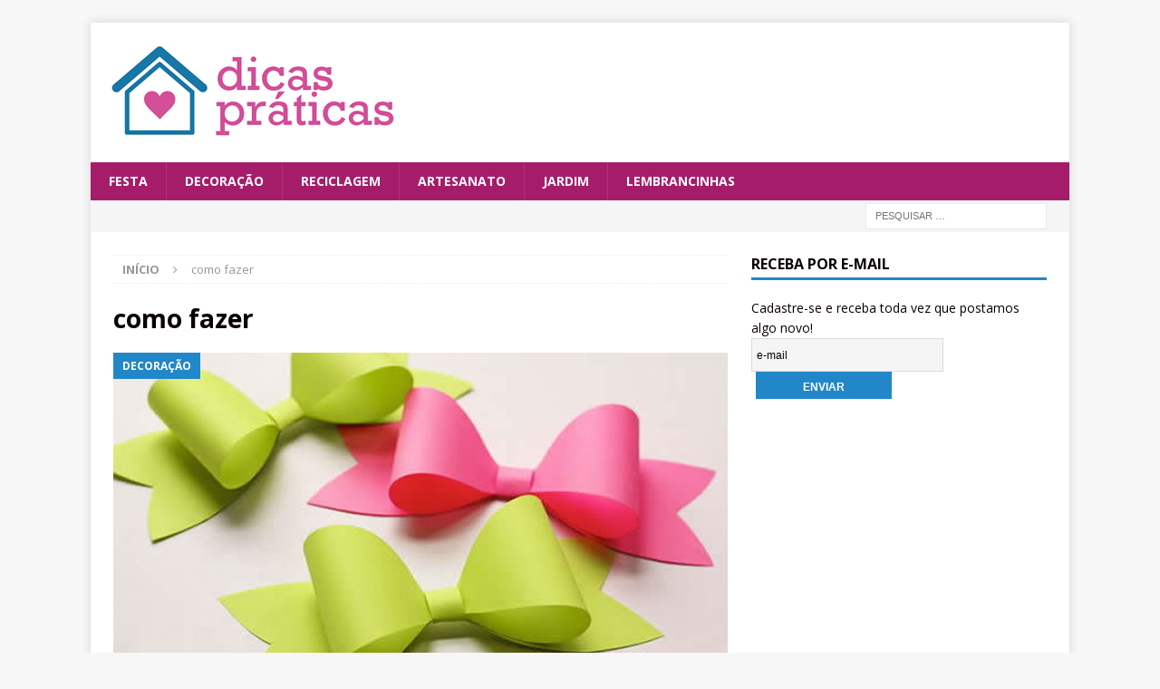

--- FILE ---
content_type: text/html; charset=utf-8
request_url: https://www.google.com/recaptcha/api2/aframe
body_size: 268
content:
<!DOCTYPE HTML><html><head><meta http-equiv="content-type" content="text/html; charset=UTF-8"></head><body><script nonce="Jk6UU3qC_2NW8Csfwjuppg">/** Anti-fraud and anti-abuse applications only. See google.com/recaptcha */ try{var clients={'sodar':'https://pagead2.googlesyndication.com/pagead/sodar?'};window.addEventListener("message",function(a){try{if(a.source===window.parent){var b=JSON.parse(a.data);var c=clients[b['id']];if(c){var d=document.createElement('img');d.src=c+b['params']+'&rc='+(localStorage.getItem("rc::a")?sessionStorage.getItem("rc::b"):"");window.document.body.appendChild(d);sessionStorage.setItem("rc::e",parseInt(sessionStorage.getItem("rc::e")||0)+1);localStorage.setItem("rc::h",'1769755880840');}}}catch(b){}});window.parent.postMessage("_grecaptcha_ready", "*");}catch(b){}</script></body></html>